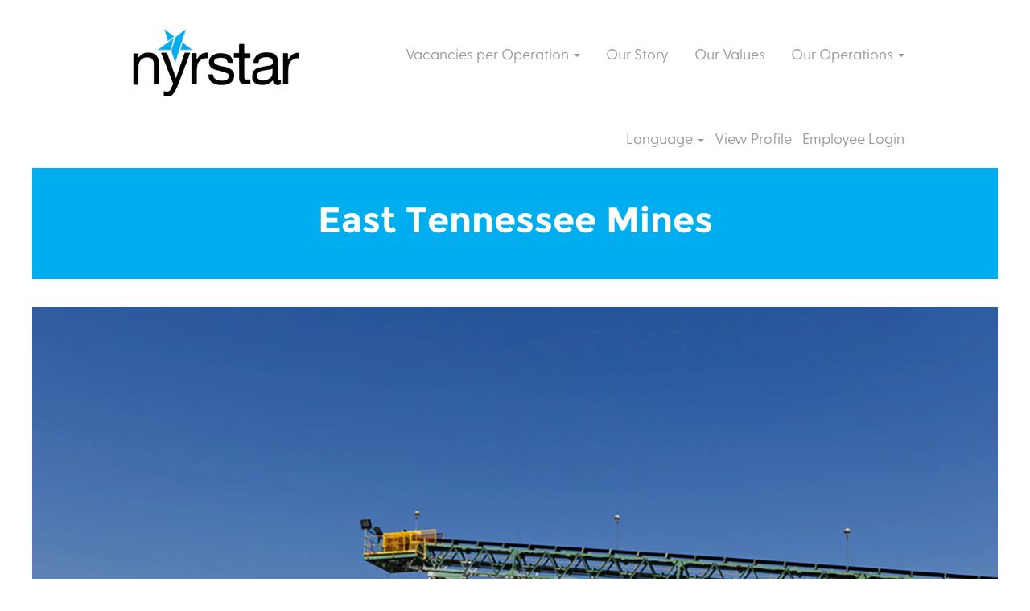

--- FILE ---
content_type: text/css
request_url: https://rmkcdn.successfactors.com/1ef7773f/b0454aa7-18b3-4512-afeb-a.css
body_size: 6175
content:
/* Correlation Id: [9cd33f20-0de6-4226-a696-c2550ff9046e] */#content > .inner > div, #content > #category-header > .inner > div,   .jobDisplay > .content > div, .jobDisplay > .content > .jobColumnOne > div, .jobDisplay > .content > .jobColumnTwo > div,  .landingPageDisplay > .content > .landingPage > .landingPageColumnOne > div, .landingPageDisplay > .content > .landingPage > .landingPageColumnTwo > div, .landingPageDisplay > .content > .landingPage > .landingPageSingleColumn > div{margin-bottom:15px;}@media (max-width: 1240px) {#innershell {padding-left:20px;padding-right:20px;}} .unify #innershell {padding-left:20px;padding-right:20px;}.addthis_button_email{display:none;}.pagination-well{float:right;}body.coreCSB div.ukCookiePolicy > div.container{background:rgba(216,216,216,1.0) !important;}body.coreCSB div.ukCookiePolicy > div.container,div.ukCookiePolicy h3,div.ukCookiePolicy h4,div.ukCookiePolicy h5{color:rgb(35,31,32) !important;}body.coreCSB div.ukCookiePolicy > div.container a:hover,body.coreCSB div.ukCookiePolicy > div.container a:focus{color:rgb(91,148,255) !important;}body.coreCSB div.ukCookiePolicy > div.container a,body.coreCSB div.ukCookiePolicy > div.container a{color:rgb(18,53,86) !important;}body.coreCSB div.ukCookiePolicy > div.container button.btn:hover,body.coreCSB div.ukCookiePolicy > div.container button.btn:focus{background:rgba(216,216,216,1.0) !important;}body.coreCSB div.ukCookiePolicy > div.container button.btn,body.coreCSB div.ukCookiePolicy > div.container button.btn{background:rgba(153,153,153,1.0) !important;}body.coreCSB div.ukCookiePolicy > div.container button.btn,body.coreCSB div.ukCookiePolicy > div.container button.btn{color:rgb(35,31,32) !important;}html body.coreCSB, body, html body.coreCSB .btn, body .btn {font-family: custom3922b540e97e4d6db9096;font-size:18px;}body.coreCSB .fontcolorb9a00efb6f5c6e8a56a91390486728b2,body.coreCSB .fontcolorb9a00efb6f5c6e8a56a91390486728b2 h1,body.coreCSB .fontcolorb9a00efb6f5c6e8a56a91390486728b2 h2,body.coreCSB .fontcolorb9a00efb6f5c6e8a56a91390486728b2 h3,body.coreCSB .fontcolorb9a00efb6f5c6e8a56a91390486728b2 h4,body.coreCSB .fontcolorb9a00efb6f5c6e8a56a91390486728b2 h5,body.coreCSB .fontcolorb9a00efb6f5c6e8a56a91390486728b2 h6,body.coreCSB .fontcolorb9a00efb6f5c6e8a56a91390486728b2 .force .the .color{color:rgb(34,51,68) !important;}body.coreCSB .backgroundcolorb9a00efb6f5c6e8a56a91390486728b2{background-color:rgba(34,51,68,1.0);}body.coreCSB .bordercolorb9a00efb6f5c6e8a56a91390486728b2{border-color:rgba(34,51,68,1.0);}body.coreCSB .linkcolorb9a00efb6f5c6e8a56a91390486728b2 a, html > body.coreCSB a.linkcolorb9a00efb6f5c6e8a56a91390486728b2{color:rgb(34,51,68) !important;}body.coreCSB .linkhovercolorb9a00efb6f5c6e8a56a91390486728b2 a:not(.btn):hover,body.coreCSB .linkhovercolorb9a00efb6f5c6e8a56a91390486728b2 a:not(.btn):focus,html > body.coreCSB a.linkhovercolorb9a00efb6f5c6e8a56a91390486728b2:not(.btn):hover,body.coreCSB#body a.linkhovercolorb9a00efb6f5c6e8a56a91390486728b2:not(.btn):focus{color:rgb(34,51,68) !important;}body.coreCSB .linkhovercolorb9a00efb6f5c6e8a56a91390486728b2 > span > a:hover,body.coreCSB .linkhovercolorb9a00efb6f5c6e8a56a91390486728b2 > span > a:focus{color:rgb(34,51,68) !important;}body.coreCSB .customheaderlinkhovercolorb9a00efb6f5c6e8a56a91390486728b2 a:not(.btn):focus{border:1px dashed rgba(34,51,68,1.0) !important; outline:none !important;}body.coreCSB .fontcolor1d2db517925e4e3f55f919a8953fea84,body.coreCSB .fontcolor1d2db517925e4e3f55f919a8953fea84 h1,body.coreCSB .fontcolor1d2db517925e4e3f55f919a8953fea84 h2,body.coreCSB .fontcolor1d2db517925e4e3f55f919a8953fea84 h3,body.coreCSB .fontcolor1d2db517925e4e3f55f919a8953fea84 h4,body.coreCSB .fontcolor1d2db517925e4e3f55f919a8953fea84 h5,body.coreCSB .fontcolor1d2db517925e4e3f55f919a8953fea84 h6,body.coreCSB .fontcolor1d2db517925e4e3f55f919a8953fea84 .force .the .color{color:rgb(18,53,86) !important;}body.coreCSB .backgroundcolor1d2db517925e4e3f55f919a8953fea84{background-color:rgba(18,53,86,1.0);}body.coreCSB .bordercolor1d2db517925e4e3f55f919a8953fea84{border-color:rgba(18,53,86,1.0);}body.coreCSB .linkcolor1d2db517925e4e3f55f919a8953fea84 a, html > body.coreCSB a.linkcolor1d2db517925e4e3f55f919a8953fea84{color:rgb(18,53,86) !important;}body.coreCSB .linkhovercolor1d2db517925e4e3f55f919a8953fea84 a:not(.btn):hover,body.coreCSB .linkhovercolor1d2db517925e4e3f55f919a8953fea84 a:not(.btn):focus,html > body.coreCSB a.linkhovercolor1d2db517925e4e3f55f919a8953fea84:not(.btn):hover,body.coreCSB#body a.linkhovercolor1d2db517925e4e3f55f919a8953fea84:not(.btn):focus{color:rgb(18,53,86) !important;}body.coreCSB .linkhovercolor1d2db517925e4e3f55f919a8953fea84 > span > a:hover,body.coreCSB .linkhovercolor1d2db517925e4e3f55f919a8953fea84 > span > a:focus{color:rgb(18,53,86) !important;}body.coreCSB .customheaderlinkhovercolor1d2db517925e4e3f55f919a8953fea84 a:not(.btn):focus{border:1px dashed rgba(18,53,86,1.0) !important; outline:none !important;}body.coreCSB .fontcolorc63bfd23,body.coreCSB .fontcolorc63bfd23 h1,body.coreCSB .fontcolorc63bfd23 h2,body.coreCSB .fontcolorc63bfd23 h3,body.coreCSB .fontcolorc63bfd23 h4,body.coreCSB .fontcolorc63bfd23 h5,body.coreCSB .fontcolorc63bfd23 h6,body.coreCSB .fontcolorc63bfd23 .force .the .color{color:rgb(91,148,255) !important;}body.coreCSB .backgroundcolorc63bfd23{background-color:rgba(91,148,255,1.0);}body.coreCSB .bordercolorc63bfd23{border-color:rgba(91,148,255,1.0);}body.coreCSB .linkcolorc63bfd23 a, html > body.coreCSB a.linkcolorc63bfd23{color:rgb(91,148,255) !important;}body.coreCSB .linkhovercolorc63bfd23 a:not(.btn):hover,body.coreCSB .linkhovercolorc63bfd23 a:not(.btn):focus,html > body.coreCSB a.linkhovercolorc63bfd23:not(.btn):hover,body.coreCSB#body a.linkhovercolorc63bfd23:not(.btn):focus{color:rgb(91,148,255) !important;}body.coreCSB .linkhovercolorc63bfd23 > span > a:hover,body.coreCSB .linkhovercolorc63bfd23 > span > a:focus{color:rgb(91,148,255) !important;}body.coreCSB .customheaderlinkhovercolorc63bfd23 a:not(.btn):focus{border:1px dashed rgba(91,148,255,1.0) !important; outline:none !important;}body.coreCSB .fontcolora880bb1b,body.coreCSB .fontcolora880bb1b h1,body.coreCSB .fontcolora880bb1b h2,body.coreCSB .fontcolora880bb1b h3,body.coreCSB .fontcolora880bb1b h4,body.coreCSB .fontcolora880bb1b h5,body.coreCSB .fontcolora880bb1b h6,body.coreCSB .fontcolora880bb1b .force .the .color{color:rgb(153,153,153) !important;}body.coreCSB .backgroundcolora880bb1b{background-color:rgba(153,153,153,1.0);}body.coreCSB .bordercolora880bb1b{border-color:rgba(153,153,153,1.0);}body.coreCSB .linkcolora880bb1b a, html > body.coreCSB a.linkcolora880bb1b{color:rgb(153,153,153) !important;}body.coreCSB .linkhovercolora880bb1b a:not(.btn):hover,body.coreCSB .linkhovercolora880bb1b a:not(.btn):focus,html > body.coreCSB a.linkhovercolora880bb1b:not(.btn):hover,body.coreCSB#body a.linkhovercolora880bb1b:not(.btn):focus{color:rgb(153,153,153) !important;}body.coreCSB .linkhovercolora880bb1b > span > a:hover,body.coreCSB .linkhovercolora880bb1b > span > a:focus{color:rgb(153,153,153) !important;}body.coreCSB .customheaderlinkhovercolora880bb1b a:not(.btn):focus{border:1px dashed rgba(153,153,153,1.0) !important; outline:none !important;}body.coreCSB .fontcolorb6a533a1,body.coreCSB .fontcolorb6a533a1 h1,body.coreCSB .fontcolorb6a533a1 h2,body.coreCSB .fontcolorb6a533a1 h3,body.coreCSB .fontcolorb6a533a1 h4,body.coreCSB .fontcolorb6a533a1 h5,body.coreCSB .fontcolorb6a533a1 h6,body.coreCSB .fontcolorb6a533a1 .force .the .color{color:rgb(35,31,32) !important;}body.coreCSB .backgroundcolorb6a533a1{background-color:rgba(35,31,32,1.0);}body.coreCSB .bordercolorb6a533a1{border-color:rgba(35,31,32,1.0);}body.coreCSB .linkcolorb6a533a1 a, html > body.coreCSB a.linkcolorb6a533a1{color:rgb(35,31,32) !important;}body.coreCSB .linkhovercolorb6a533a1 a:not(.btn):hover,body.coreCSB .linkhovercolorb6a533a1 a:not(.btn):focus,html > body.coreCSB a.linkhovercolorb6a533a1:not(.btn):hover,body.coreCSB#body a.linkhovercolorb6a533a1:not(.btn):focus{color:rgb(35,31,32) !important;}body.coreCSB .linkhovercolorb6a533a1 > span > a:hover,body.coreCSB .linkhovercolorb6a533a1 > span > a:focus{color:rgb(35,31,32) !important;}body.coreCSB .customheaderlinkhovercolorb6a533a1 a:not(.btn):focus{border:1px dashed rgba(35,31,32,1.0) !important; outline:none !important;}body.coreCSB .fontcolor76a1865d,body.coreCSB .fontcolor76a1865d h1,body.coreCSB .fontcolor76a1865d h2,body.coreCSB .fontcolor76a1865d h3,body.coreCSB .fontcolor76a1865d h4,body.coreCSB .fontcolor76a1865d h5,body.coreCSB .fontcolor76a1865d h6,body.coreCSB .fontcolor76a1865d .force .the .color{color:rgb(216,216,216) !important;}body.coreCSB .backgroundcolor76a1865d{background-color:rgba(216,216,216,1.0);}body.coreCSB .bordercolor76a1865d{border-color:rgba(216,216,216,1.0);}body.coreCSB .linkcolor76a1865d a, html > body.coreCSB a.linkcolor76a1865d{color:rgb(216,216,216) !important;}body.coreCSB .linkhovercolor76a1865d a:not(.btn):hover,body.coreCSB .linkhovercolor76a1865d a:not(.btn):focus,html > body.coreCSB a.linkhovercolor76a1865d:not(.btn):hover,body.coreCSB#body a.linkhovercolor76a1865d:not(.btn):focus{color:rgb(216,216,216) !important;}body.coreCSB .linkhovercolor76a1865d > span > a:hover,body.coreCSB .linkhovercolor76a1865d > span > a:focus{color:rgb(216,216,216) !important;}body.coreCSB .customheaderlinkhovercolor76a1865d a:not(.btn):focus{border:1px dashed rgba(216,216,216,1.0) !important; outline:none !important;}body.coreCSB .fontcolor49e220d7eb4ba77b,body.coreCSB .fontcolor49e220d7eb4ba77b h1,body.coreCSB .fontcolor49e220d7eb4ba77b h2,body.coreCSB .fontcolor49e220d7eb4ba77b h3,body.coreCSB .fontcolor49e220d7eb4ba77b h4,body.coreCSB .fontcolor49e220d7eb4ba77b h5,body.coreCSB .fontcolor49e220d7eb4ba77b h6,body.coreCSB .fontcolor49e220d7eb4ba77b .force .the .color{color:rgb(0,124,170) !important;}body.coreCSB .backgroundcolor49e220d7eb4ba77b{background-color:rgba(0,124,170,1.0);}body.coreCSB .bordercolor49e220d7eb4ba77b{border-color:rgba(0,124,170,1.0);}body.coreCSB .linkcolor49e220d7eb4ba77b a, html > body.coreCSB a.linkcolor49e220d7eb4ba77b{color:rgb(0,124,170) !important;}body.coreCSB .linkhovercolor49e220d7eb4ba77b a:not(.btn):hover,body.coreCSB .linkhovercolor49e220d7eb4ba77b a:not(.btn):focus,html > body.coreCSB a.linkhovercolor49e220d7eb4ba77b:not(.btn):hover,body.coreCSB#body a.linkhovercolor49e220d7eb4ba77b:not(.btn):focus{color:rgb(0,124,170) !important;}body.coreCSB .linkhovercolor49e220d7eb4ba77b > span > a:hover,body.coreCSB .linkhovercolor49e220d7eb4ba77b > span > a:focus{color:rgb(0,124,170) !important;}body.coreCSB .customheaderlinkhovercolor49e220d7eb4ba77b a:not(.btn):focus{border:1px dashed rgba(0,124,170,1.0) !important; outline:none !important;}body.coreCSB .fontcolor3e3d67ed7d95f897,body.coreCSB .fontcolor3e3d67ed7d95f897 h1,body.coreCSB .fontcolor3e3d67ed7d95f897 h2,body.coreCSB .fontcolor3e3d67ed7d95f897 h3,body.coreCSB .fontcolor3e3d67ed7d95f897 h4,body.coreCSB .fontcolor3e3d67ed7d95f897 h5,body.coreCSB .fontcolor3e3d67ed7d95f897 h6,body.coreCSB .fontcolor3e3d67ed7d95f897 .force .the .color{color:rgb(0,174,239) !important;}body.coreCSB .backgroundcolor3e3d67ed7d95f897{background-color:rgba(0,174,239,1.0);}body.coreCSB .bordercolor3e3d67ed7d95f897{border-color:rgba(0,174,239,1.0);}body.coreCSB .linkcolor3e3d67ed7d95f897 a, html > body.coreCSB a.linkcolor3e3d67ed7d95f897{color:rgb(0,174,239) !important;}body.coreCSB .linkhovercolor3e3d67ed7d95f897 a:not(.btn):hover,body.coreCSB .linkhovercolor3e3d67ed7d95f897 a:not(.btn):focus,html > body.coreCSB a.linkhovercolor3e3d67ed7d95f897:not(.btn):hover,body.coreCSB#body a.linkhovercolor3e3d67ed7d95f897:not(.btn):focus{color:rgb(0,174,239) !important;}body.coreCSB .linkhovercolor3e3d67ed7d95f897 > span > a:hover,body.coreCSB .linkhovercolor3e3d67ed7d95f897 > span > a:focus{color:rgb(0,174,239) !important;}body.coreCSB .customheaderlinkhovercolor3e3d67ed7d95f897 a:not(.btn):focus{border:1px dashed rgba(0,174,239,1.0) !important; outline:none !important;}body.coreCSB .fontcolorf5f79587036b2aca,body.coreCSB .fontcolorf5f79587036b2aca h1,body.coreCSB .fontcolorf5f79587036b2aca h2,body.coreCSB .fontcolorf5f79587036b2aca h3,body.coreCSB .fontcolorf5f79587036b2aca h4,body.coreCSB .fontcolorf5f79587036b2aca h5,body.coreCSB .fontcolorf5f79587036b2aca h6,body.coreCSB .fontcolorf5f79587036b2aca .force .the .color{color:rgb(255,255,255) !important;}body.coreCSB .backgroundcolorf5f79587036b2aca{background-color:rgba(255,255,255,1.0);}body.coreCSB .bordercolorf5f79587036b2aca{border-color:rgba(255,255,255,1.0);}body.coreCSB .linkcolorf5f79587036b2aca a, html > body.coreCSB a.linkcolorf5f79587036b2aca{color:rgb(255,255,255) !important;}body.coreCSB .linkhovercolorf5f79587036b2aca a:not(.btn):hover,body.coreCSB .linkhovercolorf5f79587036b2aca a:not(.btn):focus,html > body.coreCSB a.linkhovercolorf5f79587036b2aca:not(.btn):hover,body.coreCSB#body a.linkhovercolorf5f79587036b2aca:not(.btn):focus{color:rgb(255,255,255) !important;}body.coreCSB .linkhovercolorf5f79587036b2aca > span > a:hover,body.coreCSB .linkhovercolorf5f79587036b2aca > span > a:focus{color:rgb(255,255,255) !important;}body.coreCSB .customheaderlinkhovercolorf5f79587036b2aca a:not(.btn):focus{border:1px dashed rgba(255,255,255,1.0) !important; outline:none !important;}body.coreCSB .fontcolor4d7b4176a0257add,body.coreCSB .fontcolor4d7b4176a0257add h1,body.coreCSB .fontcolor4d7b4176a0257add h2,body.coreCSB .fontcolor4d7b4176a0257add h3,body.coreCSB .fontcolor4d7b4176a0257add h4,body.coreCSB .fontcolor4d7b4176a0257add h5,body.coreCSB .fontcolor4d7b4176a0257add h6,body.coreCSB .fontcolor4d7b4176a0257add .force .the .color{color:rgb(102,102,102) !important;}body.coreCSB .backgroundcolor4d7b4176a0257add{background-color:rgba(102,102,102,1.0);}body.coreCSB .bordercolor4d7b4176a0257add{border-color:rgba(102,102,102,1.0);}body.coreCSB .linkcolor4d7b4176a0257add a, html > body.coreCSB a.linkcolor4d7b4176a0257add{color:rgb(102,102,102) !important;}body.coreCSB .linkhovercolor4d7b4176a0257add a:not(.btn):hover,body.coreCSB .linkhovercolor4d7b4176a0257add a:not(.btn):focus,html > body.coreCSB a.linkhovercolor4d7b4176a0257add:not(.btn):hover,body.coreCSB#body a.linkhovercolor4d7b4176a0257add:not(.btn):focus{color:rgb(102,102,102) !important;}body.coreCSB .linkhovercolor4d7b4176a0257add > span > a:hover,body.coreCSB .linkhovercolor4d7b4176a0257add > span > a:focus{color:rgb(102,102,102) !important;}body.coreCSB .customheaderlinkhovercolor4d7b4176a0257add a:not(.btn):focus{border:1px dashed rgba(102,102,102,1.0) !important; outline:none !important;}body.coreCSB .fontcolor8bec7eef160a2988,body.coreCSB .fontcolor8bec7eef160a2988 h1,body.coreCSB .fontcolor8bec7eef160a2988 h2,body.coreCSB .fontcolor8bec7eef160a2988 h3,body.coreCSB .fontcolor8bec7eef160a2988 h4,body.coreCSB .fontcolor8bec7eef160a2988 h5,body.coreCSB .fontcolor8bec7eef160a2988 h6,body.coreCSB .fontcolor8bec7eef160a2988 .force .the .color{color:rgb(169,207,249) !important;}body.coreCSB .backgroundcolor8bec7eef160a2988{background-color:rgba(169,207,249,1.0);}body.coreCSB .bordercolor8bec7eef160a2988{border-color:rgba(169,207,249,1.0);}body.coreCSB .linkcolor8bec7eef160a2988 a, html > body.coreCSB a.linkcolor8bec7eef160a2988{color:rgb(169,207,249) !important;}body.coreCSB .linkhovercolor8bec7eef160a2988 a:not(.btn):hover,body.coreCSB .linkhovercolor8bec7eef160a2988 a:not(.btn):focus,html > body.coreCSB a.linkhovercolor8bec7eef160a2988:not(.btn):hover,body.coreCSB#body a.linkhovercolor8bec7eef160a2988:not(.btn):focus{color:rgb(169,207,249) !important;}body.coreCSB .linkhovercolor8bec7eef160a2988 > span > a:hover,body.coreCSB .linkhovercolor8bec7eef160a2988 > span > a:focus{color:rgb(169,207,249) !important;}body.coreCSB .customheaderlinkhovercolor8bec7eef160a2988 a:not(.btn):focus{border:1px dashed rgba(169,207,249,1.0) !important; outline:none !important;}body.coreCSB .fontcolor4d365c6a26f8339a,body.coreCSB .fontcolor4d365c6a26f8339a h1,body.coreCSB .fontcolor4d365c6a26f8339a h2,body.coreCSB .fontcolor4d365c6a26f8339a h3,body.coreCSB .fontcolor4d365c6a26f8339a h4,body.coreCSB .fontcolor4d365c6a26f8339a h5,body.coreCSB .fontcolor4d365c6a26f8339a h6,body.coreCSB .fontcolor4d365c6a26f8339a .force .the .color{color:rgb(0,66,90) !important;}body.coreCSB .backgroundcolor4d365c6a26f8339a{background-color:rgba(0,66,90,1.0);}body.coreCSB .bordercolor4d365c6a26f8339a{border-color:rgba(0,66,90,1.0);}body.coreCSB .linkcolor4d365c6a26f8339a a, html > body.coreCSB a.linkcolor4d365c6a26f8339a{color:rgb(0,66,90) !important;}body.coreCSB .linkhovercolor4d365c6a26f8339a a:not(.btn):hover,body.coreCSB .linkhovercolor4d365c6a26f8339a a:not(.btn):focus,html > body.coreCSB a.linkhovercolor4d365c6a26f8339a:not(.btn):hover,body.coreCSB#body a.linkhovercolor4d365c6a26f8339a:not(.btn):focus{color:rgb(0,66,90) !important;}body.coreCSB .linkhovercolor4d365c6a26f8339a > span > a:hover,body.coreCSB .linkhovercolor4d365c6a26f8339a > span > a:focus{color:rgb(0,66,90) !important;}body.coreCSB .customheaderlinkhovercolor4d365c6a26f8339a a:not(.btn):focus{border:1px dashed rgba(0,66,90,1.0) !important; outline:none !important;}
 @font-face {font-family: 'custombaab0b0c459a46cea236c'; src: url('//rmkcdn.successfactors.com/1ef7773f/baab0b0c-459a-46ce-a236-c.ttf') format('truetype'); font-style: normal; font-weight: 400;}
 @font-face {font-family: 'custom3922b540e97e4d6db9096'; src: url('//rmkcdn.successfactors.com/1ef7773f/3922b540-e97e-4d6d-b909-6.otf') format('opentype'); font-style: normal; font-weight: 400;}

.backgroundimage91ce18f6-1320-4dea-9041-a{background-image:url(//rmkcdn.successfactors.com/1ef7773f/91ce18f6-1320-4dea-9041-a.png) !important;}.backgroundimagee0d8c810-5e4d-4bcd-8947-e{background-image:url(//rmkcdn.successfactors.com/1ef7773f/e0d8c810-5e4d-4bcd-8947-e.png) !important;}.backgroundimagebe6bbfde-2b2c-45ed-9d0f-1{background-image:url(//rmkcdn.successfactors.com/1ef7773f/be6bbfde-2b2c-45ed-9d0f-1.png) !important;}.backgroundimagefbb8c835-8cc5-4cc0-b718-0{background-image:url(//rmkcdn.successfactors.com/1ef7773f/fbb8c835-8cc5-4cc0-b718-0.png) !important;}.backgroundimage5ccab799-1d1c-4f43-8d33-3{background-image:url(//rmkcdn.successfactors.com/1ef7773f/5ccab799-1d1c-4f43-8d33-3.png) !important;}.backgroundimage1a7ba090-1306-4c82-a15b-6{background-image:url(//rmkcdn.successfactors.com/1ef7773f/1a7ba090-1306-4c82-a15b-6.png) !important;}.backgroundimagef8b0c9aa-b7e4-45f4-8340-f{background-image:url(//rmkcdn.successfactors.com/1ef7773f/f8b0c9aa-b7e4-45f4-8340-f.png) !important;}.backgroundimage4dc9e0e6-b616-48ec-829c-8{background-image:url(//rmkcdn.successfactors.com/1ef7773f/4dc9e0e6-b616-48ec-829c-8.png) !important;}.backgroundimage6f05b7d9-0bc2-4f87-b16b-0{background-image:url(//rmkcdn.successfactors.com/1ef7773f/6f05b7d9-0bc2-4f87-b16b-0.png) !important;}.backgroundimageea9ce12d-8fc0-4c1e-b144-f{background-image:url(//rmkcdn.successfactors.com/1ef7773f/ea9ce12d-8fc0-4c1e-b144-f.png) !important;}.backgroundimage63e73a58-f5aa-4783-9544-7{background-image:url(//rmkcdn.successfactors.com/1ef7773f/63e73a58-f5aa-4783-9544-7.png) !important;}.backgroundimage151529cd-2544-421f-9947-0{background-image:url(//rmkcdn.successfactors.com/1ef7773f/151529cd-2544-421f-9947-0.png) !important;}.backgroundimagea5f45317-9baf-453f-a3dc-b{background-image:url(//rmkcdn.successfactors.com/1ef7773f/a5f45317-9baf-453f-a3dc-b.png) !important;}.backgroundimage0013722c-1e71-4209-80eb-f{background-image:url(//rmkcdn.successfactors.com/1ef7773f/0013722c-1e71-4209-80eb-f.png) !important;}.backgroundimage26298b08-30a6-477f-93ba-7{background-image:url(//rmkcdn.successfactors.com/1ef7773f/26298b08-30a6-477f-93ba-7.png) !important;}.backgroundimagebee4a489-2e9e-4fca-8f57-f{background-image:url(//rmkcdn.successfactors.com/1ef7773f/bee4a489-2e9e-4fca-8f57-f.png) !important;}.backgroundimage2c2cd0c3-f6ae-498f-9e6c-c{background-image:url(//rmkcdn.successfactors.com/1ef7773f/2c2cd0c3-f6ae-498f-9e6c-c.png) !important;}.backgroundimage7f3a7b55-aa87-4b85-bc11-f{background-image:url(//rmkcdn.successfactors.com/1ef7773f/7f3a7b55-aa87-4b85-bc11-f.png) !important;}.backgroundimage43b3e501-dbf8-42ca-88a3-7{background-image:url(//rmkcdn.successfactors.com/1ef7773f/43b3e501-dbf8-42ca-88a3-7.png) !important;}.backgroundimageb35e2cd4-50b1-41c9-9897-0{background-image:url(//rmkcdn.successfactors.com/1ef7773f/b35e2cd4-50b1-41c9-9897-0.png) !important;}.backgroundimage7e1e2b8c-2eed-4333-a3fe-f{background-image:url(//rmkcdn.successfactors.com/1ef7773f/7e1e2b8c-2eed-4333-a3fe-f.png) !important;}.backgroundimaged121c8a0-c5ce-40a8-95f7-b{background-image:url(//rmkcdn.successfactors.com/1ef7773f/d121c8a0-c5ce-40a8-95f7-b.png) !important;}.backgroundimageee165258-dd43-4119-ad18-5{background-image:url(//rmkcdn.successfactors.com/1ef7773f/ee165258-dd43-4119-ad18-5.png) !important;}.backgroundimage707ef7bc-81d9-4657-8805-d{background-image:url(//rmkcdn.successfactors.com/1ef7773f/707ef7bc-81d9-4657-8805-d.png) !important;}.backgroundimagea174d03d-50d9-433e-bc3d-1{background-image:url(//rmkcdn.successfactors.com/1ef7773f/a174d03d-50d9-433e-bc3d-1.png) !important;}.backgroundimageac2b4b87-a394-4f55-8cf7-c{background-image:url(//rmkcdn.successfactors.com/1ef7773f/ac2b4b87-a394-4f55-8cf7-c.png) !important;}.backgroundimage1a2631be-a5ec-421b-98d7-5{background-image:url(//rmkcdn.successfactors.com/1ef7773f/1a2631be-a5ec-421b-98d7-5.png) !important;}.backgroundimage0e02c9ba-14c8-48ab-98e2-c{background-image:url(//rmkcdn.successfactors.com/1ef7773f/0e02c9ba-14c8-48ab-98e2-c.png) !important;}.backgroundimage325b0249-3249-4087-bd9e-2{background-image:url(//rmkcdn.successfactors.com/1ef7773f/325b0249-3249-4087-bd9e-2.png) !important;}.backgroundimage2c4e7ec3-a77d-4382-8dc0-f{background-image:url(//rmkcdn.successfactors.com/1ef7773f/2c4e7ec3-a77d-4382-8dc0-f.png) !important;}.backgroundimageb90522cb-1e1d-44e6-b790-2{background-image:url(//rmkcdn.successfactors.com/1ef7773f/b90522cb-1e1d-44e6-b790-2.png) !important;}.backgroundimagedb0f6ec3-cebc-4920-9778-c{background-image:url(//rmkcdn.successfactors.com/1ef7773f/db0f6ec3-cebc-4920-9778-c.png) !important;}.backgroundimage1bfd64ac-8285-4df0-bc58-c{background-image:url(//rmkcdn.successfactors.com/1ef7773f/1bfd64ac-8285-4df0-bc58-c.png) !important;}.backgroundimageb62118dd-1a92-4a38-984b-d{background-image:url(//rmkcdn.successfactors.com/1ef7773f/b62118dd-1a92-4a38-984b-d.png) !important;}.backgroundimage904a716c-3c85-4a14-a344-3{background-image:url(//rmkcdn.successfactors.com/1ef7773f/904a716c-3c85-4a14-a344-3.png) !important;}.backgroundimage5f6eacf2-7a5e-4fd6-b216-c{background-image:url(//rmkcdn.successfactors.com/1ef7773f/5f6eacf2-7a5e-4fd6-b216-c.png) !important;}.backgroundimagef81d22f7-41e7-42bc-beb7-7{background-image:url(//rmkcdn.successfactors.com/1ef7773f/f81d22f7-41e7-42bc-beb7-7.png) !important;}.backgroundimage656948ab-4841-459a-984f-5{background-image:url(//rmkcdn.successfactors.com/1ef7773f/656948ab-4841-459a-984f-5.png) !important;}.backgroundimage39b7a42b-cd3b-4914-a866-0{background-image:url(//rmkcdn.successfactors.com/1ef7773f/39b7a42b-cd3b-4914-a866-0.png) !important;}.backgroundimagecfab4aba-b768-4d81-be2b-1{background-image:url(//rmkcdn.successfactors.com/1ef7773f/cfab4aba-b768-4d81-be2b-1.png) !important;}.backgroundimagefe1b730b-301e-4b5e-9341-c{background-image:url(//rmkcdn.successfactors.com/1ef7773f/fe1b730b-301e-4b5e-9341-c.png) !important;}.backgroundimage38d518ff-4943-4bbf-8dda-5{background-image:url(//rmkcdn.successfactors.com/1ef7773f/38d518ff-4943-4bbf-8dda-5.png) !important;}.backgroundimage1b899413-d962-41d5-9524-8{background-image:url(//rmkcdn.successfactors.com/1ef7773f/1b899413-d962-41d5-9524-8.png) !important;}.backgroundimage29105e18-eb66-473c-bbc6-3{background-image:url(//rmkcdn.successfactors.com/1ef7773f/29105e18-eb66-473c-bbc6-3.png) !important;}.backgroundimageac10a770-a692-41c0-9bd6-e{background-image:url(//rmkcdn.successfactors.com/1ef7773f/ac10a770-a692-41c0-9bd6-e.png) !important;}.backgroundimage7f2971ae-f4c8-4592-9e36-3{background-image:url(//rmkcdn.successfactors.com/1ef7773f/7f2971ae-f4c8-4592-9e36-3.png) !important;}.backgroundimage2fc6023d-5a5f-4aed-a604-9{background-image:url(//rmkcdn.successfactors.com/1ef7773f/2fc6023d-5a5f-4aed-a604-9.png) !important;}.backgroundimage9cbd6c1d-2b05-45d7-805d-f{background-image:url(//rmkcdn.successfactors.com/1ef7773f/9cbd6c1d-2b05-45d7-805d-f.png) !important;}.backgroundimage0795e0de-76b1-4573-8b58-a{background-image:url(//rmkcdn.successfactors.com/1ef7773f/0795e0de-76b1-4573-8b58-a.png) !important;}.backgroundimage50f392a5-e8ce-4eee-b7d7-a{background-image:url(//rmkcdn.successfactors.com/1ef7773f/50f392a5-e8ce-4eee-b7d7-a.png) !important;}.backgroundimage5becaef6-d3a7-4811-8ff1-9{background-image:url(//rmkcdn.successfactors.com/1ef7773f/5becaef6-d3a7-4811-8ff1-9.png) !important;}.backgroundimage0a704f5b-bac0-4c44-b119-7{background-image:url(//rmkcdn.successfactors.com/1ef7773f/0a704f5b-bac0-4c44-b119-7.png) !important;}.backgroundimage4ef0a82b-83d9-463c-aa90-c{background-image:url(//rmkcdn.successfactors.com/1ef7773f/4ef0a82b-83d9-463c-aa90-c.png) !important;}.backgroundimagee466e88f-f6bc-4d8a-987f-a{background-image:url(//rmkcdn.successfactors.com/1ef7773f/e466e88f-f6bc-4d8a-987f-a.png) !important;}.backgroundimage93a71460-4dae-4129-9503-7{background-image:url(//rmkcdn.successfactors.com/1ef7773f/93a71460-4dae-4129-9503-7.png) !important;}.backgroundimagecb319344-c365-4c58-b495-9{background-image:url(//rmkcdn.successfactors.com/1ef7773f/cb319344-c365-4c58-b495-9.png) !important;}.backgroundimage675c0019-8e9b-4a0a-b767-2{background-image:url(//rmkcdn.successfactors.com/1ef7773f/675c0019-8e9b-4a0a-b767-2.png) !important;}.backgroundimageb7b57b0c-6e19-4c51-beaa-2{background-image:url(//rmkcdn.successfactors.com/1ef7773f/b7b57b0c-6e19-4c51-beaa-2.jpg) !important;}.backgroundimage2b871ce7-2bf5-4905-b930-2{background-image:url(//rmkcdn.successfactors.com/1ef7773f/2b871ce7-2bf5-4905-b930-2.jpg) !important;}.backgroundimage09bc73d9-2c0b-43ea-a54c-6{background-image:url(//rmkcdn.successfactors.com/1ef7773f/09bc73d9-2c0b-43ea-a54c-6.jpg) !important;}.backgroundimageac424ed7-42ab-4a3f-9ff1-0{background-image:url(//rmkcdn.successfactors.com/1ef7773f/ac424ed7-42ab-4a3f-9ff1-0.jpg) !important;}.backgroundimaged37bfbcc-64af-4e91-8686-6{background-image:url(//rmkcdn.successfactors.com/1ef7773f/d37bfbcc-64af-4e91-8686-6.jpg) !important;}.backgroundimage9964c0f4-2f30-4687-a049-8{background-image:url(//rmkcdn.successfactors.com/1ef7773f/9964c0f4-2f30-4687-a049-8.jpg) !important;}.backgroundimagea3a02795-b40a-4a35-b248-3{background-image:url(//rmkcdn.successfactors.com/1ef7773f/a3a02795-b40a-4a35-b248-3.jpg) !important;}.backgroundimageb6d181ac-0e55-49c1-b45b-3{background-image:url(//rmkcdn.successfactors.com/1ef7773f/b6d181ac-0e55-49c1-b45b-3.jpg) !important;}.backgroundimagee8c3d13e-a717-4352-8957-7{background-image:url(//rmkcdn.successfactors.com/1ef7773f/e8c3d13e-a717-4352-8957-7.jpg) !important;}.backgroundimageea3ffceb-0d54-4e68-ba59-2{background-image:url(//rmkcdn.successfactors.com/1ef7773f/ea3ffceb-0d54-4e68-ba59-2.jpg) !important;}.backgroundimagedd8bc56f-1c2c-494f-877e-4{background-image:url(//rmkcdn.successfactors.com/1ef7773f/dd8bc56f-1c2c-494f-877e-4.jpg) !important;}.backgroundimage04dc3031-9780-4dda-8cf9-b{background-image:url(//rmkcdn.successfactors.com/1ef7773f/04dc3031-9780-4dda-8cf9-b.jpg) !important;}.backgroundimage9ac1d6f5-3196-47bc-8b18-8{background-image:url(//rmkcdn.successfactors.com/1ef7773f/9ac1d6f5-3196-47bc-8b18-8.jpg) !important;}.backgroundimageeaffea4a-a1f4-4074-8c38-4{background-image:url(//rmkcdn.successfactors.com/1ef7773f/eaffea4a-a1f4-4074-8c38-4.jpg) !important;}.backgroundimage0b4874bb-531a-4b0a-81fe-4{background-image:url(//rmkcdn.successfactors.com/1ef7773f/0b4874bb-531a-4b0a-81fe-4.jpg) !important;}.backgroundimagef37b8b87-4fd0-40ae-bf15-f{background-image:url(//rmkcdn.successfactors.com/1ef7773f/f37b8b87-4fd0-40ae-bf15-f.jpg) !important;}.backgroundimage30c38918-2680-49b5-8ec1-8{background-image:url(//rmkcdn.successfactors.com/1ef7773f/30c38918-2680-49b5-8ec1-8.jpg) !important;}.backgroundimage3569d961-96c7-4eea-af06-2{background-image:url(//rmkcdn.successfactors.com/1ef7773f/3569d961-96c7-4eea-af06-2.jpg) !important;}.backgroundimage893bcce1-e84d-47b2-9051-1{background-image:url(//rmkcdn.successfactors.com/1ef7773f/893bcce1-e84d-47b2-9051-1.png) !important;}.backgroundimage46cf58e7-8c69-46ac-8f84-2{background-image:url(//rmkcdn.successfactors.com/1ef7773f/46cf58e7-8c69-46ac-8f84-2.jpg) !important;}
body.coreCSB .outershellnewRandomBrand .btn,.outershellnewRandomBrand input[type="submit"],.outershellnewRandomBrand a.btn,.outershellnewRandomBrand a.btn:hover,.outershellnewRandomBrand a.btn:focus,.outershellnewRandomBrand .btn,.outershellnewRandomBrand .btn:hover,.outershellnewRandomBrand .btn:focus{color:rgb(35,31,32) !important;}.bodynewRandomBrand,bodynewRandomBrand .skipLink:focus span,.outershellnewRandomBrand div.styled .close,.bodynewRandomBrand .outershellnewRandomBrand .cookiePolicy,.bodynewRandomBrand .outershellnewRandomBrand #cookieManagerModal h2, .bodynewRandomBrand .outershellnewRandomBrand #cookieManagerModal h3{color:rgb(35,31,32) !important;}.outershellnewRandomBrand h1,.outershellnewRandomBrand h2:not(.customHeader),.outershellnewRandomBrand h3,.outershellnewRandomBrand h4,.outershellnewRandomBrand h5,.outershellnewRandomBrand h6{color:rgb(153,153,153);}.outershellnewRandomBrand a,.outershellnewRandomBrand .link, div.outershellnewRandomBrand div.cookiePolicy a{color:rgb(18,53,86) !important;}.outershellnewRandomBrand a:hover,.outershellnewRandomBrand a:focus,.outershellnewRandomBrand li.active a, div.outershellnewRandomBrand div.cookiePolicy a:hover, div.outershellnewRandomBrand div.cookiePolicy a:focus, div.outershellnewRandomBrand .cookiemanager .arrow-toggle:hover, div.outershellnewRandomBrand .cookiemanager .arrow-toggle:focus,body.coreCSB .linkhovercolor a:not(.btn):hover,body.coreCSB .linkhovercolor a:not(.btn):focus,html > body.coreCSB a.linkhovercolor:not(.btn):hover,body.coreCSB#body a.linkhovercolor:not(.btn):focus{color:rgb(91,148,255) !important;}.outershellnewRandomBrand div.searchwell a,.outershellnewRandomBrand div.search a{color:rgb(18,53,86) !important;}.outershellnewRandomBrand div.searchwell a:hover,.outershellnewRandomBrand div.searchwell a:focus,.outershellnewRandomBrand div.search a:hover,.outershellnewRandomBrand div.search a:focus{color:rgb(91,148,255) !important;}.outershellnewRandomBrand div.searchwell,.outershellnewRandomBrand div.search{color:rgb(35,31,32) !important;}.headermainnewRandomBrand a{color:rgb(91,148,255) !important;}.headermainnewRandomBrand a:hover,.headermainnewRandomBrand a:focus{color:rgb(34,51,68) !important;}.headersubmenunewRandomBrand,.headersubmenunewRandomBrand a{color:rgb(153,153,153) !important;}.headersubmenunewRandomBrand a:hover,.headersubmenunewRandomBrand a:focus{color:rgb(91,148,255) !important;}.headernewRandomBrand .dropdown-menu a{color:rgb(91,148,255) !important;}.headernewRandomBrand .dropdown-menu a:hover,.headernewRandomBrand .dropdown-menu a:focus{color:rgb(91,148,255) !important;}.headernewRandomBrand .mobilelink{color:rgb(18,53,86) !important;}div.footernewRandomBrand{color:rgb(91,148,255) !important;}.footernewRandomBrand a,.footernewRandomBrand{color:rgb(91,148,255) !important;}.footernewRandomBrand a:hover,.footernewRandomBrand a:focus{color:rgb(91,148,255) !important;}body.coreCSB .footernewRandomBrand .social-icon{color:rgb(18,53,86) !important;}#footerColumnsnewRandomBrand .footerMenuTitle {color:rgb(91,148,255) !important;}#footerColumnsnewRandomBrand a {color:rgb(91,148,255) !important;}#footerColumnsnewRandomBrand a:hover, #footerColumnsnewRandomBrand a:focus {color:rgb(91,148,255) !important;}div.outershellnewRandomBrand .cookiemanageracceptall,div.outershellnewRandomBrand .cookiemanagerrejectall,div.outershellnewRandomBrand .onoffswitch .onoffswitch-inner:before{color:rgb(216,216,216);}.outershellnewRandomBrand .pagination>li>a{border:1px solid rgb(153,153,153);}body.bodynewRandomBrand{background-color:rgba(153,153,153,1.0);}#body .outershellnewRandomBrand .btn,#body .outershellnewRandomBrand input[type="submit"]{background-color:rgba(153,153,153,1.0);}#body .outershellnewRandomBrand a.btn:hover,#body .outershellnewRandomBrand a.btn:focus,#body .outershellnewRandomBrand .btn:hover,#body .outershellnewRandomBrand .btn:focus,#body .outershellnewRandomBrand input[type="submit"]:hover,#body .outershellnewRandomBrand input[type="submit"]:focus{background-color:rgba(216,216,216,1.0);}div.innershellnewRandomBrand,div.outershellnewRandomBrand div.styled div.modal-content,div.outershellnewRandomBrand div.styled div.modal-footer,div.outershellnewRandomBrand div.cookiePolicy{background-color:rgba(216,216,216,1.0);}.outershellnewRandomBrand div.searchwell{background-color:rgba(216,216,216,1.0);}.outershellnewRandomBrand .table-striped > tbody > tr:nth-child(2n+1),.outershellnewRandomBrand .table-hover>tbody>tr:hover,.outershellnewRandomBrand .table-hover>tbody>tr:focus{background-color:rgba(153,153,153,1.0);}div.headerbordertopnewRandomBrand{background-color:rgba(34,51,68,1.0);}div.headermainnewRandomBrand{background-color:rgba(18,53,86,1.0);}div.headersubmenunewRandomBrand{background-color:rgba(18,53,86,1.0);}.headernewRandomBrand .dropdown-menu{background-color:rgba(18,53,86,1.0);}div.footernewRandomBrand{background-color:rgba(91,148,255,1.0);}#footerColumnsShellnewRandomBrand {background-color:rgba(91,148,255,1.0);}.outershellnewRandomBrand .cookiemanageracceptall,.outershellnewRandomBrand .cookiemanagerrejectall,body.bodynewRandomBrand div.outershellnewRandomBrand .onoffswitch .onoffswitch-inner:before{background-color:rgba(18,53,86,1.0);}body.bodynewRandomBrand div.outershellnewRandomBrand button.cookiemanageracceptall:hover,body.bodynewRandomBrand div.outershellnewRandomBrand button.cookiemanagerrejectall:hover,body.bodynewRandomBrand div.outershellnewRandomBrand button.cookiemanageracceptall:focus{background-color:rgba(91,148,255,1.0);}#body .outershellnewRandomBrand .btn{border-color:rgba(153,153,153,1.0);}#body .outershellnewRandomBrand a.btn:hover,#body .outershellnewRandomBrand a.btn:focus,#body .outershellnewRandomBrand .btn:hover,#body .outershellnewRandomBrand .btn:focus,#body .outershellnewRandomBrand input[type="submit"]:hover,#body .outershellnewRandomBrand input[type="submit"]:focus{border-color:rgba(216,216,216,1.0);}.outershellnewRandomBrand .toggle-group.cookietoggle input[type=checkbox]:focus ~ .onoffswitch,.outershellnewRandomBrand .toggle-group.cookietoggle input[type=checkbox]:hover ~ .onoffswitch,.outershellnewRandomBrand .cookiemanageracceptall:focus,.outershellnewRandomBrand .cookiemanagerrejectall:focus,.outershellnewRandomBrand .cookiemanageracceptall:hover{border-color:rgba(91,148,255,1.0);}body .outershellnewRandomBrand .cookiemanager .link{border-color:rgba(18,53,86,1.0);}body .outershellnewRandomBrand .cookiemanager button.shadowhover:hover,body .outershellnewRandomBrand .cookiemanager button.shadowhover:focus{border-color:rgba(35,31,32,1.0);}.outershellnewRandomBrand a:focus, a.skipLink:focus > span{border:1px dashed rgba(91,148,255,1.0) !important; outline:none !important;}#body .outershellnewRandomBrand .btn:focus, body.coreCSB div.ukCookiePolicy > div.container button.btn:focus{border:1px dashed rgba(91,148,255,1.0) !important; outline:none !important;}.headermainnewRandomBrand a:focus{border:1px dashed rgba(34,51,68,1.0) !important; outline:none !important;}.headersubmenunewRandomBrand a:focus{border:1px dashed rgba(91,148,255,1.0) !important; outline:none !important;}.headernewRandomBrand .dropdown-menu a:focus{border:1px dashed rgba(91,148,255,1.0) !important; outline:none !important;}.footernewRandomBrand a:focus, .footernewRandomBrand a.social-icon:hover{border:1px dashed rgba(91,148,255,1.0) !important; outline:none !important;}#footerColumnsnewRandomBrand a:focus {border:1px dashed rgba(91,148,255,1.0) !important; outline:none !important;}.outershellnewRandomBrand div.searchwell a:focus,.outershellnewRandomBrand div.search a:focus, .outershellnewRandomBrand div.searchwell input:focus{border:1px dashed rgba(91,148,255,1.0) !important; outline:none !important;}.outershellnewRandomBrand div.searchwell select:focus,.outershellnewRandomBrand div.search select:focus{outline:1px dashed rgba(35,31,32,1.0) !important;}body .outershellnewRandomBrand .cookiemanager .shadowfocus:hover, body .outershellnewRandomBrand .cookiemanager .shadowfocus:focus{box-shadow: 0 0 0 2pt rgba(35,31,32,1.0);}.outershellnewRandomBrand .shadowcolorb6a533a1{box-shadow: 1px 1px 2px 1px rgba(35,31,32,1.0);}.outershellnewRandomBrand .focus .shadowhovercolorb6a533a1,.outershellnewRandomBrand .shadowhovercolorb6a533a1:hover {box-shadow: 4px 4px 2px 1px rgba(35,31,32,1.0);}
body.coreCSB .outershellhomepage .btn,.outershellhomepage input[type="submit"],.outershellhomepage a.btn,.outershellhomepage a.btn:hover,.outershellhomepage a.btn:focus,.outershellhomepage .btn,.outershellhomepage .btn:hover,.outershellhomepage .btn:focus{color:rgb(35,31,32) !important;}.bodyhomepage,bodyhomepage .skipLink:focus span,.outershellhomepage div.styled .close,.bodyhomepage .outershellhomepage .cookiePolicy,.bodyhomepage .outershellhomepage #cookieManagerModal h2, .bodyhomepage .outershellhomepage #cookieManagerModal h3{color:rgb(35,31,32) !important;}.outershellhomepage h1,.outershellhomepage h2:not(.customHeader),.outershellhomepage h3,.outershellhomepage h4,.outershellhomepage h5,.outershellhomepage h6{color:rgb(153,153,153);}.outershellhomepage a,.outershellhomepage .link, div.outershellhomepage div.cookiePolicy a{color:rgb(18,53,86) !important;}.outershellhomepage a:hover,.outershellhomepage a:focus,.outershellhomepage li.active a, div.outershellhomepage div.cookiePolicy a:hover, div.outershellhomepage div.cookiePolicy a:focus, div.outershellhomepage .cookiemanager .arrow-toggle:hover, div.outershellhomepage .cookiemanager .arrow-toggle:focus,body.coreCSB .linkhovercolor a:not(.btn):hover,body.coreCSB .linkhovercolor a:not(.btn):focus,html > body.coreCSB a.linkhovercolor:not(.btn):hover,body.coreCSB#body a.linkhovercolor:not(.btn):focus{color:rgb(91,148,255) !important;}.outershellhomepage div.searchwell a,.outershellhomepage div.search a{color:rgb(18,53,86) !important;}.outershellhomepage div.searchwell a:hover,.outershellhomepage div.searchwell a:focus,.outershellhomepage div.search a:hover,.outershellhomepage div.search a:focus{color:rgb(91,148,255) !important;}.outershellhomepage div.searchwell,.outershellhomepage div.search{color:rgb(35,31,32) !important;}.headermainhomepage a{color:rgb(34,51,68) !important;}.headermainhomepage a:hover,.headermainhomepage a:focus{color:rgb(153,153,153) !important;}.headersubmenuhomepage,.headersubmenuhomepage a{color:rgb(34,51,68) !important;}.headersubmenuhomepage a:hover,.headersubmenuhomepage a:focus{color:rgb(153,153,153) !important;}.headerhomepage .dropdown-menu a{color:rgb(34,51,68) !important;}.headerhomepage .dropdown-menu a:hover,.headerhomepage .dropdown-menu a:focus{color:rgb(91,148,255) !important;}.headerhomepage .mobilelink{color:rgb(34,51,68) !important;}div.footerhomepage{color:rgb(91,148,255) !important;}.footerhomepage a,.footerhomepage{color:rgb(91,148,255) !important;}.footerhomepage a:hover,.footerhomepage a:focus{color:rgb(34,51,68) !important;}body.coreCSB .footerhomepage .social-icon{color:rgb(91,148,255) !important;}#footerColumnshomepage .footerMenuTitle {color:rgb(91,148,255) !important;}#footerColumnshomepage a {color:rgb(91,148,255) !important;}#footerColumnshomepage a:hover, #footerColumnshomepage a:focus {color:rgb(34,51,68) !important;}div.outershellhomepage .cookiemanageracceptall,div.outershellhomepage .cookiemanagerrejectall,div.outershellhomepage .onoffswitch .onoffswitch-inner:before{color:rgb(216,216,216);}.outershellhomepage .pagination>li>a{border:1px solid rgb(153,153,153);}body.bodyhomepage{background-color:rgba(153,153,153,1.0);}#body .outershellhomepage .btn,#body .outershellhomepage input[type="submit"]{background-color:rgba(153,153,153,1.0);}#body .outershellhomepage a.btn:hover,#body .outershellhomepage a.btn:focus,#body .outershellhomepage .btn:hover,#body .outershellhomepage .btn:focus,#body .outershellhomepage input[type="submit"]:hover,#body .outershellhomepage input[type="submit"]:focus{background-color:rgba(216,216,216,1.0);}div.innershellhomepage,div.outershellhomepage div.styled div.modal-content,div.outershellhomepage div.styled div.modal-footer,div.outershellhomepage div.cookiePolicy{background-color:rgba(216,216,216,1.0);}.outershellhomepage div.searchwell{background-color:rgba(216,216,216,1.0);}.outershellhomepage .table-striped > tbody > tr:nth-child(2n+1),.outershellhomepage .table-hover>tbody>tr:hover,.outershellhomepage .table-hover>tbody>tr:focus{background-color:rgba(153,153,153,1.0);}div.headerbordertophomepage{background-color:rgba(216,216,216,1.0);}div.headermainhomepage{background-color:rgba(216,216,216,1.0);}div.headersubmenuhomepage{background-color:rgba(216,216,216,1.0);}.headerhomepage .dropdown-menu{background-color:rgba(216,216,216,1.0);}div.footerhomepage{background-color:rgba(216,216,216,1.0);}#footerColumnsShellhomepage {background-color:rgba(216,216,216,1.0);}.outershellhomepage .cookiemanageracceptall,.outershellhomepage .cookiemanagerrejectall,body.bodyhomepage div.outershellhomepage .onoffswitch .onoffswitch-inner:before{background-color:rgba(18,53,86,1.0);}body.bodyhomepage div.outershellhomepage button.cookiemanageracceptall:hover,body.bodyhomepage div.outershellhomepage button.cookiemanagerrejectall:hover,body.bodyhomepage div.outershellhomepage button.cookiemanageracceptall:focus{background-color:rgba(91,148,255,1.0);}#body .outershellhomepage .btn{border-color:rgba(153,153,153,1.0);}#body .outershellhomepage a.btn:hover,#body .outershellhomepage a.btn:focus,#body .outershellhomepage .btn:hover,#body .outershellhomepage .btn:focus,#body .outershellhomepage input[type="submit"]:hover,#body .outershellhomepage input[type="submit"]:focus{border-color:rgba(216,216,216,1.0);}.outershellhomepage .toggle-group.cookietoggle input[type=checkbox]:focus ~ .onoffswitch,.outershellhomepage .toggle-group.cookietoggle input[type=checkbox]:hover ~ .onoffswitch,.outershellhomepage .cookiemanageracceptall:focus,.outershellhomepage .cookiemanagerrejectall:focus,.outershellhomepage .cookiemanageracceptall:hover{border-color:rgba(91,148,255,1.0);}body .outershellhomepage .cookiemanager .link{border-color:rgba(18,53,86,1.0);}body .outershellhomepage .cookiemanager button.shadowhover:hover,body .outershellhomepage .cookiemanager button.shadowhover:focus{border-color:rgba(35,31,32,1.0);}.outershellhomepage a:focus, a.skipLink:focus > span{border:1px dashed rgba(91,148,255,1.0) !important; outline:none !important;}#body .outershellhomepage .btn:focus, body.coreCSB div.ukCookiePolicy > div.container button.btn:focus{border:1px dashed rgba(91,148,255,1.0) !important; outline:none !important;}.headermainhomepage a:focus{border:1px dashed rgba(153,153,153,1.0) !important; outline:none !important;}.headersubmenuhomepage a:focus{border:1px dashed rgba(153,153,153,1.0) !important; outline:none !important;}.headerhomepage .dropdown-menu a:focus{border:1px dashed rgba(91,148,255,1.0) !important; outline:none !important;}.footerhomepage a:focus, .footerhomepage a.social-icon:hover{border:1px dashed rgba(34,51,68,1.0) !important; outline:none !important;}#footerColumnshomepage a:focus {border:1px dashed rgba(34,51,68,1.0) !important; outline:none !important;}.outershellhomepage div.searchwell a:focus,.outershellhomepage div.search a:focus, .outershellhomepage div.searchwell input:focus{border:1px dashed rgba(91,148,255,1.0) !important; outline:none !important;}.outershellhomepage div.searchwell select:focus,.outershellhomepage div.search select:focus{outline:1px dashed rgba(35,31,32,1.0) !important;}body .outershellhomepage .cookiemanager .shadowfocus:hover, body .outershellhomepage .cookiemanager .shadowfocus:focus{box-shadow: 0 0 0 2pt rgba(35,31,32,1.0);}.outershellhomepage .shadowcolorb6a533a1{box-shadow: 1px 1px 2px 1px rgba(35,31,32,1.0);}.outershellhomepage .focus .shadowhovercolorb6a533a1,.outershellhomepage .shadowhovercolorb6a533a1:hover {box-shadow: 4px 4px 2px 1px rgba(35,31,32,1.0);}
body.coreCSB .outershell .btn,.outershell input[type="submit"],.outershell a.btn,.outershell a.btn:hover,.outershell a.btn:focus,.outershell .btn,.outershell .btn:hover,.outershell .btn:focus{color:rgb(255,255,255) !important;}body.coreCSB .outershell input[type="submit"]:hover,body.coreCSB .outershell input[type="submit"]:focus,body.coreCSB .outershell a.btn:hover,body.coreCSB .outershell a.btn:focus,body.coreCSB .outershell .btn:hover,body.coreCSB .outershell .btn:focus{color:rgb(255,255,255) !important;}.body,body .skipLink:focus span,.outershell div.styled .close,.body .outershell .cookiePolicy,.body .outershell #cookieManagerModal h2, .body .outershell #cookieManagerModal h3{color:rgb(102,102,102) !important;}.outershell h1,.outershell h2:not(.customHeader),.outershell h3,.outershell h4,.outershell h5,.outershell h6{color:rgb(0,124,170);}.outershell a,.outershell .link, div.outershell div.cookiePolicy a{color:rgb(0,174,239) !important;}.outershell a:hover,.outershell a:focus,.outershell li.active a, div.outershell div.cookiePolicy a:hover, div.outershell div.cookiePolicy a:focus, div.outershell .cookiemanager .arrow-toggle:hover, div.outershell .cookiemanager .arrow-toggle:focus,body.coreCSB .linkhovercolor a:not(.btn):hover,body.coreCSB .linkhovercolor a:not(.btn):focus,html > body.coreCSB a.linkhovercolor:not(.btn):hover,body.coreCSB#body a.linkhovercolor:not(.btn):focus{color:rgb(0,124,170) !important;}.outershell div.searchwell a,.outershell div.search a{color:rgb(255,255,255) !important;}.outershell div.searchwell a:hover,.outershell div.searchwell a:focus,.outershell div.search a:hover,.outershell div.search a:focus{color:rgb(0,174,239) !important;}.outershell div.searchwell,.outershell div.search{color:rgb(255,255,255) !important;}.headermain a{color:rgb(153,153,153) !important;}.headermain a:hover,.headermain a:focus{color:rgb(0,174,239) !important;}.headersubmenu,.headersubmenu a{color:rgb(153,153,153) !important;}.headersubmenu a:hover,.headersubmenu a:focus{color:rgb(0,174,239) !important;}.header .dropdown-menu a{color:rgb(255,255,255) !important;}.header .dropdown-menu a:hover,.header .dropdown-menu a:focus{color:rgb(255,255,255) !important;}.header .mobilelink{color:rgb(153,153,153) !important;}div.footer{color:rgb(255,255,255) !important;}.footer a,.footer{color:rgb(255,255,255) !important;}.footer a:hover,.footer a:focus{color:rgb(0,174,239) !important;}body.coreCSB .footer .social-icon{color:rgb(255,255,255) !important;}#footerColumns .footerMenuTitle {color:rgb(35,31,32) !important;}#footerColumns a {color:rgb(18,53,86) !important;}#footerColumns a:hover, #footerColumns a:focus {color:rgb(91,148,255) !important;}div.outershell .cookiemanageracceptall,div.outershell .cookiemanagerrejectall,div.outershell .onoffswitch .onoffswitch-inner:before{color:rgb(255,255,255);}.outershell .pagination>li>a{border:1px solid rgb(153,153,153);}body.body{background-color:rgba(255,255,255,1.0);}#body .outershell .btn,#body .outershell input[type="submit"]{background-color:rgba(0,174,239,1.0);}#body .outershell a.btn:hover,#body .outershell a.btn:focus,#body .outershell .btn:hover,#body .outershell .btn:focus,#body .outershell input[type="submit"]:hover,#body .outershell input[type="submit"]:focus{background-color:rgba(0,66,90,1.0);}div.innershell,div.outershell div.styled div.modal-content,div.outershell div.styled div.modal-footer,div.outershell div.cookiePolicy{background-color:rgba(255,255,255,1.0);}.outershell div.searchwell{background-color:rgba(0,124,170,1.0);}.outershell .table-striped > tbody > tr:nth-child(2n+1),.outershell .table-hover>tbody>tr:hover,.outershell .table-hover>tbody>tr:focus{background-color:rgba(255,255,255,1.0);}div.headerbordertop{background-color:rgba(255,255,255,1.0);}div.headermain{background-color:rgba(255,255,255,1.0);}div.headersubmenu{background-color:rgba(255,255,255,1.0);}.header .dropdown-menu{background-color:rgba(0,174,239,1.0);}div.footer{background-color:rgba(0,124,170,1.0);}#footerColumnsShell {background-color:rgba(216,216,216,1.0);}.outershell .cookiemanageracceptall,.outershell .cookiemanagerrejectall,body.body div.outershell .onoffswitch .onoffswitch-inner:before{background-color:rgba(0,174,239,1.0);}body.body div.outershell button.cookiemanageracceptall:hover,body.body div.outershell button.cookiemanagerrejectall:hover,body.body div.outershell button.cookiemanageracceptall:focus{background-color:rgba(0,124,170,1.0);}#body .outershell .btn{border-color:rgba(0,174,239,1.0);}#body .outershell a.btn:hover,#body .outershell a.btn:focus,#body .outershell .btn:hover,#body .outershell .btn:focus,#body .outershell input[type="submit"]:hover,#body .outershell input[type="submit"]:focus{border-color:rgba(0,66,90,1.0);}.outershell .toggle-group.cookietoggle input[type=checkbox]:focus ~ .onoffswitch,.outershell .toggle-group.cookietoggle input[type=checkbox]:hover ~ .onoffswitch,.outershell .cookiemanageracceptall:focus,.outershell .cookiemanagerrejectall:focus,.outershell .cookiemanageracceptall:hover{border-color:rgba(0,124,170,1.0);}body .outershell .cookiemanager .link{border-color:rgba(0,174,239,1.0);}body .outershell .cookiemanager button.shadowhover:hover,body .outershell .cookiemanager button.shadowhover:focus{border-color:rgba(102,102,102,1.0);}.outershell a:focus, a.skipLink:focus > span{border:1px dashed rgba(0,124,170,1.0) !important; outline:none !important;}#body .outershell .btn:focus, body.coreCSB div.ukCookiePolicy > div.container button.btn:focus{border:1px dashed rgba(255,255,255,1.0) !important; outline:none !important;}.headermain a:focus{border:1px dashed rgba(0,174,239,1.0) !important; outline:none !important;}.headersubmenu a:focus{border:1px dashed rgba(0,174,239,1.0) !important; outline:none !important;}.header .dropdown-menu a:focus{border:1px dashed rgba(255,255,255,1.0) !important; outline:none !important;}.footer a:focus, .footer a.social-icon:hover{border:1px dashed rgba(0,174,239,1.0) !important; outline:none !important;}#footerColumns a:focus {border:1px dashed rgba(91,148,255,1.0) !important; outline:none !important;}.outershell div.searchwell a:focus,.outershell div.search a:focus, .outershell div.searchwell input:focus{border:1px dashed rgba(0,174,239,1.0) !important; outline:none !important;}.outershell div.searchwell select:focus,.outershell div.search select:focus{outline:1px dashed rgba(255,255,255,1.0) !important;}body .outershell .cookiemanager .shadowfocus:hover, body .outershell .cookiemanager .shadowfocus:focus{box-shadow: 0 0 0 2pt rgba(102,102,102,1.0);}.outershell .shadowcolorb6a533a1{box-shadow: 1px 1px 2px 1px rgba(35,31,32,1.0);}.outershell .focus .shadowhovercolorb6a533a1,.outershell .shadowhovercolorb6a533a1:hover {box-shadow: 4px 4px 2px 1px rgba(35,31,32,1.0);}
